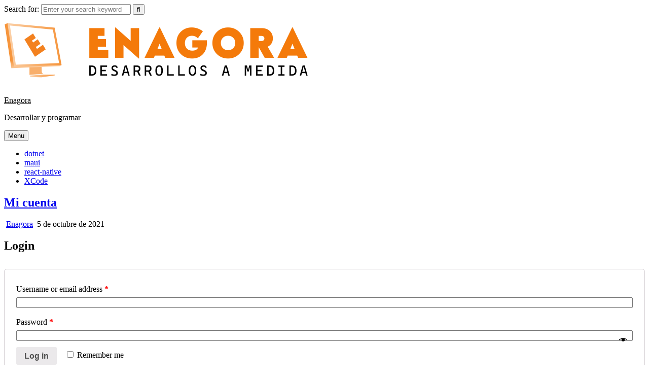

--- FILE ---
content_type: text/html; charset=UTF-8
request_url: https://www.enagora.com/mi-cuenta/
body_size: 10709
content:
<!DOCTYPE html>
<html lang="es">
<head>
<meta charset="UTF-8">
<meta name="viewport" content="width=device-width, initial-scale=1.0">
<link rel="profile" href="http://gmpg.org/xfn/11">
<meta name='robots' content='noindex, follow' />
	<style>img:is([sizes="auto" i], [sizes^="auto," i]) { contain-intrinsic-size: 3000px 1500px }</style>
	<script>window._wca = window._wca || [];</script>

	<!-- This site is optimized with the Yoast SEO plugin v18.4.1 - https://yoast.com/wordpress/plugins/seo/ -->
	<title>Mi cuenta - Enagora</title>
	<link rel="canonical" href="http://www.enagora.com/mi-cuenta/" />
	<meta property="og:locale" content="es_ES" />
	<meta property="og:type" content="article" />
	<meta property="og:title" content="Mi cuenta - Enagora" />
	<meta property="og:url" content="http://www.enagora.com/mi-cuenta/" />
	<meta property="og:site_name" content="Enagora" />
	<meta property="article:publisher" content="https://www.facebook.com/enagora.noticias" />
	<meta name="twitter:card" content="summary_large_image" />
	<meta name="twitter:site" content="@enagora" />
	<script type="application/ld+json" class="yoast-schema-graph">{"@context":"https://schema.org","@graph":[{"@type":"Organization","@id":"http://www.enagora.com/#organization","name":"Enagora","url":"http://www.enagora.com/","sameAs":["https://www.facebook.com/enagora.noticias","https://www.linkedin.com/company/enagora","https://twitter.com/enagora"],"logo":{"@type":"ImageObject","@id":"http://www.enagora.com/#logo","inLanguage":"es","url":"https://www.enagora.com/wp-content/uploads/2022/03/logo256x1024_descripcion_fondo_transparente.png","contentUrl":"https://www.enagora.com/wp-content/uploads/2022/03/logo256x1024_descripcion_fondo_transparente.png","width":512,"height":512,"caption":"Enagora"},"image":{"@id":"http://www.enagora.com/#logo"}},{"@type":"WebSite","@id":"http://www.enagora.com/#website","url":"http://www.enagora.com/","name":"Enagora","description":"Desarrollar y programar","publisher":{"@id":"http://www.enagora.com/#organization"},"potentialAction":[{"@type":"SearchAction","target":{"@type":"EntryPoint","urlTemplate":"http://www.enagora.com/?s={search_term_string}"},"query-input":"required name=search_term_string"}],"inLanguage":"es"},{"@type":"WebPage","@id":"http://www.enagora.com/mi-cuenta/#webpage","url":"http://www.enagora.com/mi-cuenta/","name":"Mi cuenta - Enagora","isPartOf":{"@id":"http://www.enagora.com/#website"},"datePublished":"2021-10-05T12:00:58+00:00","dateModified":"2021-10-05T12:00:58+00:00","breadcrumb":{"@id":"http://www.enagora.com/mi-cuenta/#breadcrumb"},"inLanguage":"es","potentialAction":[{"@type":"ReadAction","target":["http://www.enagora.com/mi-cuenta/"]}]},{"@type":"BreadcrumbList","@id":"http://www.enagora.com/mi-cuenta/#breadcrumb","itemListElement":[{"@type":"ListItem","position":1,"name":"Portada","item":"http://www.enagora.com/"},{"@type":"ListItem","position":2,"name":"Mi cuenta"}]}]}</script>
	<!-- / Yoast SEO plugin. -->


<link rel='dns-prefetch' href='//stats.wp.com' />
<link rel='dns-prefetch' href='//www.googletagmanager.com' />
<link rel='dns-prefetch' href='//fonts.googleapis.com' />
<link rel='dns-prefetch' href='//c0.wp.com' />
<link rel="alternate" type="application/rss+xml" title="Enagora &raquo; Feed" href="http://www.enagora.com/feed/" />
<link rel="alternate" type="application/rss+xml" title="Enagora &raquo; Feed de los comentarios" href="http://www.enagora.com/comments/feed/" />
<script type="text/javascript">
/* <![CDATA[ */
window._wpemojiSettings = {"baseUrl":"https:\/\/s.w.org\/images\/core\/emoji\/16.0.1\/72x72\/","ext":".png","svgUrl":"https:\/\/s.w.org\/images\/core\/emoji\/16.0.1\/svg\/","svgExt":".svg","source":{"concatemoji":"http:\/\/www.enagora.com\/wp-includes\/js\/wp-emoji-release.min.js?ver=6.8.2"}};
/*! This file is auto-generated */
!function(s,n){var o,i,e;function c(e){try{var t={supportTests:e,timestamp:(new Date).valueOf()};sessionStorage.setItem(o,JSON.stringify(t))}catch(e){}}function p(e,t,n){e.clearRect(0,0,e.canvas.width,e.canvas.height),e.fillText(t,0,0);var t=new Uint32Array(e.getImageData(0,0,e.canvas.width,e.canvas.height).data),a=(e.clearRect(0,0,e.canvas.width,e.canvas.height),e.fillText(n,0,0),new Uint32Array(e.getImageData(0,0,e.canvas.width,e.canvas.height).data));return t.every(function(e,t){return e===a[t]})}function u(e,t){e.clearRect(0,0,e.canvas.width,e.canvas.height),e.fillText(t,0,0);for(var n=e.getImageData(16,16,1,1),a=0;a<n.data.length;a++)if(0!==n.data[a])return!1;return!0}function f(e,t,n,a){switch(t){case"flag":return n(e,"\ud83c\udff3\ufe0f\u200d\u26a7\ufe0f","\ud83c\udff3\ufe0f\u200b\u26a7\ufe0f")?!1:!n(e,"\ud83c\udde8\ud83c\uddf6","\ud83c\udde8\u200b\ud83c\uddf6")&&!n(e,"\ud83c\udff4\udb40\udc67\udb40\udc62\udb40\udc65\udb40\udc6e\udb40\udc67\udb40\udc7f","\ud83c\udff4\u200b\udb40\udc67\u200b\udb40\udc62\u200b\udb40\udc65\u200b\udb40\udc6e\u200b\udb40\udc67\u200b\udb40\udc7f");case"emoji":return!a(e,"\ud83e\udedf")}return!1}function g(e,t,n,a){var r="undefined"!=typeof WorkerGlobalScope&&self instanceof WorkerGlobalScope?new OffscreenCanvas(300,150):s.createElement("canvas"),o=r.getContext("2d",{willReadFrequently:!0}),i=(o.textBaseline="top",o.font="600 32px Arial",{});return e.forEach(function(e){i[e]=t(o,e,n,a)}),i}function t(e){var t=s.createElement("script");t.src=e,t.defer=!0,s.head.appendChild(t)}"undefined"!=typeof Promise&&(o="wpEmojiSettingsSupports",i=["flag","emoji"],n.supports={everything:!0,everythingExceptFlag:!0},e=new Promise(function(e){s.addEventListener("DOMContentLoaded",e,{once:!0})}),new Promise(function(t){var n=function(){try{var e=JSON.parse(sessionStorage.getItem(o));if("object"==typeof e&&"number"==typeof e.timestamp&&(new Date).valueOf()<e.timestamp+604800&&"object"==typeof e.supportTests)return e.supportTests}catch(e){}return null}();if(!n){if("undefined"!=typeof Worker&&"undefined"!=typeof OffscreenCanvas&&"undefined"!=typeof URL&&URL.createObjectURL&&"undefined"!=typeof Blob)try{var e="postMessage("+g.toString()+"("+[JSON.stringify(i),f.toString(),p.toString(),u.toString()].join(",")+"));",a=new Blob([e],{type:"text/javascript"}),r=new Worker(URL.createObjectURL(a),{name:"wpTestEmojiSupports"});return void(r.onmessage=function(e){c(n=e.data),r.terminate(),t(n)})}catch(e){}c(n=g(i,f,p,u))}t(n)}).then(function(e){for(var t in e)n.supports[t]=e[t],n.supports.everything=n.supports.everything&&n.supports[t],"flag"!==t&&(n.supports.everythingExceptFlag=n.supports.everythingExceptFlag&&n.supports[t]);n.supports.everythingExceptFlag=n.supports.everythingExceptFlag&&!n.supports.flag,n.DOMReady=!1,n.readyCallback=function(){n.DOMReady=!0}}).then(function(){return e}).then(function(){var e;n.supports.everything||(n.readyCallback(),(e=n.source||{}).concatemoji?t(e.concatemoji):e.wpemoji&&e.twemoji&&(t(e.twemoji),t(e.wpemoji)))}))}((window,document),window._wpemojiSettings);
/* ]]> */
</script>
<style id='wp-emoji-styles-inline-css' type='text/css'>

	img.wp-smiley, img.emoji {
		display: inline !important;
		border: none !important;
		box-shadow: none !important;
		height: 1em !important;
		width: 1em !important;
		margin: 0 0.07em !important;
		vertical-align: -0.1em !important;
		background: none !important;
		padding: 0 !important;
	}
</style>
<link rel='stylesheet' id='wp-block-library-css' href='https://c0.wp.com/c/6.8.2/wp-includes/css/dist/block-library/style.min.css' type='text/css' media='all' />
<style id='wp-block-library-inline-css' type='text/css'>
.has-text-align-justify{text-align:justify;}
</style>
<style id='wp-block-library-theme-inline-css' type='text/css'>
.wp-block-audio :where(figcaption){color:#555;font-size:13px;text-align:center}.is-dark-theme .wp-block-audio :where(figcaption){color:#ffffffa6}.wp-block-audio{margin:0 0 1em}.wp-block-code{border:1px solid #ccc;border-radius:4px;font-family:Menlo,Consolas,monaco,monospace;padding:.8em 1em}.wp-block-embed :where(figcaption){color:#555;font-size:13px;text-align:center}.is-dark-theme .wp-block-embed :where(figcaption){color:#ffffffa6}.wp-block-embed{margin:0 0 1em}.blocks-gallery-caption{color:#555;font-size:13px;text-align:center}.is-dark-theme .blocks-gallery-caption{color:#ffffffa6}:root :where(.wp-block-image figcaption){color:#555;font-size:13px;text-align:center}.is-dark-theme :root :where(.wp-block-image figcaption){color:#ffffffa6}.wp-block-image{margin:0 0 1em}.wp-block-pullquote{border-bottom:4px solid;border-top:4px solid;color:currentColor;margin-bottom:1.75em}.wp-block-pullquote cite,.wp-block-pullquote footer,.wp-block-pullquote__citation{color:currentColor;font-size:.8125em;font-style:normal;text-transform:uppercase}.wp-block-quote{border-left:.25em solid;margin:0 0 1.75em;padding-left:1em}.wp-block-quote cite,.wp-block-quote footer{color:currentColor;font-size:.8125em;font-style:normal;position:relative}.wp-block-quote:where(.has-text-align-right){border-left:none;border-right:.25em solid;padding-left:0;padding-right:1em}.wp-block-quote:where(.has-text-align-center){border:none;padding-left:0}.wp-block-quote.is-large,.wp-block-quote.is-style-large,.wp-block-quote:where(.is-style-plain){border:none}.wp-block-search .wp-block-search__label{font-weight:700}.wp-block-search__button{border:1px solid #ccc;padding:.375em .625em}:where(.wp-block-group.has-background){padding:1.25em 2.375em}.wp-block-separator.has-css-opacity{opacity:.4}.wp-block-separator{border:none;border-bottom:2px solid;margin-left:auto;margin-right:auto}.wp-block-separator.has-alpha-channel-opacity{opacity:1}.wp-block-separator:not(.is-style-wide):not(.is-style-dots){width:100px}.wp-block-separator.has-background:not(.is-style-dots){border-bottom:none;height:1px}.wp-block-separator.has-background:not(.is-style-wide):not(.is-style-dots){height:2px}.wp-block-table{margin:0 0 1em}.wp-block-table td,.wp-block-table th{word-break:normal}.wp-block-table :where(figcaption){color:#555;font-size:13px;text-align:center}.is-dark-theme .wp-block-table :where(figcaption){color:#ffffffa6}.wp-block-video :where(figcaption){color:#555;font-size:13px;text-align:center}.is-dark-theme .wp-block-video :where(figcaption){color:#ffffffa6}.wp-block-video{margin:0 0 1em}:root :where(.wp-block-template-part.has-background){margin-bottom:0;margin-top:0;padding:1.25em 2.375em}
</style>
<style id='classic-theme-styles-inline-css' type='text/css'>
/*! This file is auto-generated */
.wp-block-button__link{color:#fff;background-color:#32373c;border-radius:9999px;box-shadow:none;text-decoration:none;padding:calc(.667em + 2px) calc(1.333em + 2px);font-size:1.125em}.wp-block-file__button{background:#32373c;color:#fff;text-decoration:none}
</style>
<link rel='stylesheet' id='mediaelement-css' href='https://c0.wp.com/c/6.8.2/wp-includes/js/mediaelement/mediaelementplayer-legacy.min.css' type='text/css' media='all' />
<link rel='stylesheet' id='wp-mediaelement-css' href='https://c0.wp.com/c/6.8.2/wp-includes/js/mediaelement/wp-mediaelement.min.css' type='text/css' media='all' />
<link rel='stylesheet' id='wc-blocks-vendors-style-css' href='https://c0.wp.com/p/woocommerce/6.2.2/packages/woocommerce-blocks/build/wc-blocks-vendors-style.css' type='text/css' media='all' />
<link rel='stylesheet' id='wc-blocks-style-css' href='https://c0.wp.com/p/woocommerce/6.2.2/packages/woocommerce-blocks/build/wc-blocks-style.css' type='text/css' media='all' />
<style id='global-styles-inline-css' type='text/css'>
:root{--wp--preset--aspect-ratio--square: 1;--wp--preset--aspect-ratio--4-3: 4/3;--wp--preset--aspect-ratio--3-4: 3/4;--wp--preset--aspect-ratio--3-2: 3/2;--wp--preset--aspect-ratio--2-3: 2/3;--wp--preset--aspect-ratio--16-9: 16/9;--wp--preset--aspect-ratio--9-16: 9/16;--wp--preset--color--black: #000000;--wp--preset--color--cyan-bluish-gray: #abb8c3;--wp--preset--color--white: #ffffff;--wp--preset--color--pale-pink: #f78da7;--wp--preset--color--vivid-red: #cf2e2e;--wp--preset--color--luminous-vivid-orange: #ff6900;--wp--preset--color--luminous-vivid-amber: #fcb900;--wp--preset--color--light-green-cyan: #7bdcb5;--wp--preset--color--vivid-green-cyan: #00d084;--wp--preset--color--pale-cyan-blue: #8ed1fc;--wp--preset--color--vivid-cyan-blue: #0693e3;--wp--preset--color--vivid-purple: #9b51e0;--wp--preset--gradient--vivid-cyan-blue-to-vivid-purple: linear-gradient(135deg,rgba(6,147,227,1) 0%,rgb(155,81,224) 100%);--wp--preset--gradient--light-green-cyan-to-vivid-green-cyan: linear-gradient(135deg,rgb(122,220,180) 0%,rgb(0,208,130) 100%);--wp--preset--gradient--luminous-vivid-amber-to-luminous-vivid-orange: linear-gradient(135deg,rgba(252,185,0,1) 0%,rgba(255,105,0,1) 100%);--wp--preset--gradient--luminous-vivid-orange-to-vivid-red: linear-gradient(135deg,rgba(255,105,0,1) 0%,rgb(207,46,46) 100%);--wp--preset--gradient--very-light-gray-to-cyan-bluish-gray: linear-gradient(135deg,rgb(238,238,238) 0%,rgb(169,184,195) 100%);--wp--preset--gradient--cool-to-warm-spectrum: linear-gradient(135deg,rgb(74,234,220) 0%,rgb(151,120,209) 20%,rgb(207,42,186) 40%,rgb(238,44,130) 60%,rgb(251,105,98) 80%,rgb(254,248,76) 100%);--wp--preset--gradient--blush-light-purple: linear-gradient(135deg,rgb(255,206,236) 0%,rgb(152,150,240) 100%);--wp--preset--gradient--blush-bordeaux: linear-gradient(135deg,rgb(254,205,165) 0%,rgb(254,45,45) 50%,rgb(107,0,62) 100%);--wp--preset--gradient--luminous-dusk: linear-gradient(135deg,rgb(255,203,112) 0%,rgb(199,81,192) 50%,rgb(65,88,208) 100%);--wp--preset--gradient--pale-ocean: linear-gradient(135deg,rgb(255,245,203) 0%,rgb(182,227,212) 50%,rgb(51,167,181) 100%);--wp--preset--gradient--electric-grass: linear-gradient(135deg,rgb(202,248,128) 0%,rgb(113,206,126) 100%);--wp--preset--gradient--midnight: linear-gradient(135deg,rgb(2,3,129) 0%,rgb(40,116,252) 100%);--wp--preset--font-size--small: 13px;--wp--preset--font-size--medium: 20px;--wp--preset--font-size--large: 36px;--wp--preset--font-size--x-large: 42px;--wp--preset--spacing--20: 0.44rem;--wp--preset--spacing--30: 0.67rem;--wp--preset--spacing--40: 1rem;--wp--preset--spacing--50: 1.5rem;--wp--preset--spacing--60: 2.25rem;--wp--preset--spacing--70: 3.38rem;--wp--preset--spacing--80: 5.06rem;--wp--preset--shadow--natural: 6px 6px 9px rgba(0, 0, 0, 0.2);--wp--preset--shadow--deep: 12px 12px 50px rgba(0, 0, 0, 0.4);--wp--preset--shadow--sharp: 6px 6px 0px rgba(0, 0, 0, 0.2);--wp--preset--shadow--outlined: 6px 6px 0px -3px rgba(255, 255, 255, 1), 6px 6px rgba(0, 0, 0, 1);--wp--preset--shadow--crisp: 6px 6px 0px rgba(0, 0, 0, 1);}:where(.is-layout-flex){gap: 0.5em;}:where(.is-layout-grid){gap: 0.5em;}body .is-layout-flex{display: flex;}.is-layout-flex{flex-wrap: wrap;align-items: center;}.is-layout-flex > :is(*, div){margin: 0;}body .is-layout-grid{display: grid;}.is-layout-grid > :is(*, div){margin: 0;}:where(.wp-block-columns.is-layout-flex){gap: 2em;}:where(.wp-block-columns.is-layout-grid){gap: 2em;}:where(.wp-block-post-template.is-layout-flex){gap: 1.25em;}:where(.wp-block-post-template.is-layout-grid){gap: 1.25em;}.has-black-color{color: var(--wp--preset--color--black) !important;}.has-cyan-bluish-gray-color{color: var(--wp--preset--color--cyan-bluish-gray) !important;}.has-white-color{color: var(--wp--preset--color--white) !important;}.has-pale-pink-color{color: var(--wp--preset--color--pale-pink) !important;}.has-vivid-red-color{color: var(--wp--preset--color--vivid-red) !important;}.has-luminous-vivid-orange-color{color: var(--wp--preset--color--luminous-vivid-orange) !important;}.has-luminous-vivid-amber-color{color: var(--wp--preset--color--luminous-vivid-amber) !important;}.has-light-green-cyan-color{color: var(--wp--preset--color--light-green-cyan) !important;}.has-vivid-green-cyan-color{color: var(--wp--preset--color--vivid-green-cyan) !important;}.has-pale-cyan-blue-color{color: var(--wp--preset--color--pale-cyan-blue) !important;}.has-vivid-cyan-blue-color{color: var(--wp--preset--color--vivid-cyan-blue) !important;}.has-vivid-purple-color{color: var(--wp--preset--color--vivid-purple) !important;}.has-black-background-color{background-color: var(--wp--preset--color--black) !important;}.has-cyan-bluish-gray-background-color{background-color: var(--wp--preset--color--cyan-bluish-gray) !important;}.has-white-background-color{background-color: var(--wp--preset--color--white) !important;}.has-pale-pink-background-color{background-color: var(--wp--preset--color--pale-pink) !important;}.has-vivid-red-background-color{background-color: var(--wp--preset--color--vivid-red) !important;}.has-luminous-vivid-orange-background-color{background-color: var(--wp--preset--color--luminous-vivid-orange) !important;}.has-luminous-vivid-amber-background-color{background-color: var(--wp--preset--color--luminous-vivid-amber) !important;}.has-light-green-cyan-background-color{background-color: var(--wp--preset--color--light-green-cyan) !important;}.has-vivid-green-cyan-background-color{background-color: var(--wp--preset--color--vivid-green-cyan) !important;}.has-pale-cyan-blue-background-color{background-color: var(--wp--preset--color--pale-cyan-blue) !important;}.has-vivid-cyan-blue-background-color{background-color: var(--wp--preset--color--vivid-cyan-blue) !important;}.has-vivid-purple-background-color{background-color: var(--wp--preset--color--vivid-purple) !important;}.has-black-border-color{border-color: var(--wp--preset--color--black) !important;}.has-cyan-bluish-gray-border-color{border-color: var(--wp--preset--color--cyan-bluish-gray) !important;}.has-white-border-color{border-color: var(--wp--preset--color--white) !important;}.has-pale-pink-border-color{border-color: var(--wp--preset--color--pale-pink) !important;}.has-vivid-red-border-color{border-color: var(--wp--preset--color--vivid-red) !important;}.has-luminous-vivid-orange-border-color{border-color: var(--wp--preset--color--luminous-vivid-orange) !important;}.has-luminous-vivid-amber-border-color{border-color: var(--wp--preset--color--luminous-vivid-amber) !important;}.has-light-green-cyan-border-color{border-color: var(--wp--preset--color--light-green-cyan) !important;}.has-vivid-green-cyan-border-color{border-color: var(--wp--preset--color--vivid-green-cyan) !important;}.has-pale-cyan-blue-border-color{border-color: var(--wp--preset--color--pale-cyan-blue) !important;}.has-vivid-cyan-blue-border-color{border-color: var(--wp--preset--color--vivid-cyan-blue) !important;}.has-vivid-purple-border-color{border-color: var(--wp--preset--color--vivid-purple) !important;}.has-vivid-cyan-blue-to-vivid-purple-gradient-background{background: var(--wp--preset--gradient--vivid-cyan-blue-to-vivid-purple) !important;}.has-light-green-cyan-to-vivid-green-cyan-gradient-background{background: var(--wp--preset--gradient--light-green-cyan-to-vivid-green-cyan) !important;}.has-luminous-vivid-amber-to-luminous-vivid-orange-gradient-background{background: var(--wp--preset--gradient--luminous-vivid-amber-to-luminous-vivid-orange) !important;}.has-luminous-vivid-orange-to-vivid-red-gradient-background{background: var(--wp--preset--gradient--luminous-vivid-orange-to-vivid-red) !important;}.has-very-light-gray-to-cyan-bluish-gray-gradient-background{background: var(--wp--preset--gradient--very-light-gray-to-cyan-bluish-gray) !important;}.has-cool-to-warm-spectrum-gradient-background{background: var(--wp--preset--gradient--cool-to-warm-spectrum) !important;}.has-blush-light-purple-gradient-background{background: var(--wp--preset--gradient--blush-light-purple) !important;}.has-blush-bordeaux-gradient-background{background: var(--wp--preset--gradient--blush-bordeaux) !important;}.has-luminous-dusk-gradient-background{background: var(--wp--preset--gradient--luminous-dusk) !important;}.has-pale-ocean-gradient-background{background: var(--wp--preset--gradient--pale-ocean) !important;}.has-electric-grass-gradient-background{background: var(--wp--preset--gradient--electric-grass) !important;}.has-midnight-gradient-background{background: var(--wp--preset--gradient--midnight) !important;}.has-small-font-size{font-size: var(--wp--preset--font-size--small) !important;}.has-medium-font-size{font-size: var(--wp--preset--font-size--medium) !important;}.has-large-font-size{font-size: var(--wp--preset--font-size--large) !important;}.has-x-large-font-size{font-size: var(--wp--preset--font-size--x-large) !important;}
:where(.wp-block-post-template.is-layout-flex){gap: 1.25em;}:where(.wp-block-post-template.is-layout-grid){gap: 1.25em;}
:where(.wp-block-columns.is-layout-flex){gap: 2em;}:where(.wp-block-columns.is-layout-grid){gap: 2em;}
:root :where(.wp-block-pullquote){font-size: 1.5em;line-height: 1.6;}
</style>
<link rel='stylesheet' id='select2-css' href='https://c0.wp.com/p/woocommerce/6.2.2/assets/css/select2.css' type='text/css' media='all' />
<link rel='stylesheet' id='woocommerce-layout-css' href='https://c0.wp.com/p/woocommerce/6.2.2/assets/css/woocommerce-layout.css' type='text/css' media='all' />
<style id='woocommerce-layout-inline-css' type='text/css'>

	.infinite-scroll .woocommerce-pagination {
		display: none;
	}
</style>
<link rel='stylesheet' id='woocommerce-smallscreen-css' href='https://c0.wp.com/p/woocommerce/6.2.2/assets/css/woocommerce-smallscreen.css' type='text/css' media='only screen and (max-width: 768px)' />
<link rel='stylesheet' id='woocommerce-general-css' href='https://c0.wp.com/p/woocommerce/6.2.2/assets/css/woocommerce.css' type='text/css' media='all' />
<style id='woocommerce-inline-inline-css' type='text/css'>
.woocommerce form .form-row .required { visibility: visible; }
</style>
<link rel='stylesheet' id='gridsoul-maincss-css' href='http://www.enagora.com/wp-content/themes/gridsoul/style.css' type='text/css' media='all' />
<link rel='stylesheet' id='fontawesome-css' href='http://www.enagora.com/wp-content/themes/gridsoul/assets/css/all.min.css' type='text/css' media='all' />
<link rel='stylesheet' id='gridsoul-webfont-css' href='//fonts.googleapis.com/css?family=Roboto+Condensed:400,400i,700,700i|Poppins:400,400i,500,500i,700,700i&#038;display=swap' type='text/css' media='all' />
<link rel='stylesheet' id='simple-social-icons-font-css' href='http://www.enagora.com/wp-content/plugins/simple-social-icons/css/style.css?ver=3.0.2' type='text/css' media='all' />
<link rel='stylesheet' id='wp-featherlight-css' href='http://www.enagora.com/wp-content/plugins/wp-featherlight/css/wp-featherlight.min.css?ver=1.3.4' type='text/css' media='all' />
<link rel='stylesheet' id='lightslider-style-css' href='http://www.enagora.com/wp-content/plugins/wpstudio-testimonial-slider/assets/css/lightslider.css?ver=6.8.2' type='text/css' media='all' />
<link rel='stylesheet' id='gts-style-css' href='http://www.enagora.com/wp-content/plugins/wpstudio-testimonial-slider/assets/css/gts-style.css?ver=6.8.2' type='text/css' media='all' />
<link rel='stylesheet' id='jetpack_css-css' href='https://c0.wp.com/p/jetpack/10.7/css/jetpack.css' type='text/css' media='all' />
<script type="text/javascript" src="https://c0.wp.com/c/6.8.2/wp-includes/js/jquery/jquery.min.js" id="jquery-core-js"></script>
<script type="text/javascript" src="https://c0.wp.com/c/6.8.2/wp-includes/js/jquery/jquery-migrate.min.js" id="jquery-migrate-js"></script>
<script defer type="text/javascript" src="https://stats.wp.com/s-202605.js" id="woocommerce-analytics-js"></script>
<!--[if lt IE 9]>
<script type="text/javascript" src="http://www.enagora.com/wp-content/themes/gridsoul/assets/js/respond.min.js" id="respond-js"></script>
<![endif]-->
<script type="text/javascript" src="http://www.enagora.com/wp-content/plugins/simple-social-icons/svgxuse.js?ver=1.1.21" id="svg-x-use-js"></script>

<!-- Fragmento de código de la etiqueta de Google (gtag.js) añadida por Site Kit -->
<!-- Fragmento de código de Google Analytics añadido por Site Kit -->
<script type="text/javascript" src="https://www.googletagmanager.com/gtag/js?id=GT-WF3JFZ8" id="google_gtagjs-js" async></script>
<script type="text/javascript" id="google_gtagjs-js-after">
/* <![CDATA[ */
window.dataLayer = window.dataLayer || [];function gtag(){dataLayer.push(arguments);}
gtag("set","linker",{"domains":["www.enagora.com"]});
gtag("js", new Date());
gtag("set", "developer_id.dZTNiMT", true);
gtag("config", "GT-WF3JFZ8");
 window._googlesitekit = window._googlesitekit || {}; window._googlesitekit.throttledEvents = []; window._googlesitekit.gtagEvent = (name, data) => { var key = JSON.stringify( { name, data } ); if ( !! window._googlesitekit.throttledEvents[ key ] ) { return; } window._googlesitekit.throttledEvents[ key ] = true; setTimeout( () => { delete window._googlesitekit.throttledEvents[ key ]; }, 5 ); gtag( "event", name, { ...data, event_source: "site-kit" } ); }; 
/* ]]> */
</script>
<script type="text/javascript" src="http://www.enagora.com/wp-content/plugins/wpstudio-testimonial-slider/assets/js/lightslider.min.js?ver=6.8.2" id="gts-lighslider-js"></script>
<link rel="https://api.w.org/" href="http://www.enagora.com/wp-json/" /><link rel="alternate" title="JSON" type="application/json" href="http://www.enagora.com/wp-json/wp/v2/pages/33" /><link rel="EditURI" type="application/rsd+xml" title="RSD" href="http://www.enagora.com/xmlrpc.php?rsd" />
<meta name="generator" content="WordPress 6.8.2" />
<meta name="generator" content="WooCommerce 6.2.2" />
<link rel='shortlink' href='http://www.enagora.com/?p=33' />
<link rel="alternate" title="oEmbed (JSON)" type="application/json+oembed" href="http://www.enagora.com/wp-json/oembed/1.0/embed?url=http%3A%2F%2Fwww.enagora.com%2Fmi-cuenta%2F" />
<link rel="alternate" title="oEmbed (XML)" type="text/xml+oembed" href="http://www.enagora.com/wp-json/oembed/1.0/embed?url=http%3A%2F%2Fwww.enagora.com%2Fmi-cuenta%2F&#038;format=xml" />
<meta name="generator" content="Site Kit by Google 1.160.1" /><style type='text/css'>img#wpstats{display:none}</style>
		<noscript><style>.woocommerce-product-gallery{ opacity: 1 !important; }</style></noscript>
	<meta name="google-site-verification" content="1X4bjG4mWbH4ehqILlXIAPyujndYW6v3PCMWzXZmkek">    <style type="text/css">
            .gridsoul-site-title, .gridsoul-site-title a, .gridsoul-site-description {color: #000000;}
        </style>
    <link rel="icon" href="http://www.enagora.com/wp-content/uploads/2022/02/cropped-logo256x1024_fondo_transparente-1-32x32.png" sizes="32x32" />
<link rel="icon" href="http://www.enagora.com/wp-content/uploads/2022/02/cropped-logo256x1024_fondo_transparente-1-192x192.png" sizes="192x192" />
<link rel="apple-touch-icon" href="http://www.enagora.com/wp-content/uploads/2022/02/cropped-logo256x1024_fondo_transparente-1-180x180.png" />
<meta name="msapplication-TileImage" content="http://www.enagora.com/wp-content/uploads/2022/02/cropped-logo256x1024_fondo_transparente-1-270x270.png" />
</head>

<body class="wp-singular page-template-default page page-id-33 wp-custom-logo wp-theme-gridsoul theme-gridsoul woocommerce-account woocommerce-page woocommerce-no-js wp-featherlight-captions gridsoul-animated gridsoul-fadein gridsoul-theme-is-active gridsoul-custom-logo-active gridsoul-masonry-active gridsoul-layout-c-s1 gridsoul-header-menu-active gridsoul-header-text-active gridsoul-logo-above-title gridsoul-primary-menu-active gridsoul-primary-mobile-menu-active gridsoul-no-centered-grids gridsoul-centered-slider gridsoul-full-width-thumbnail gridsoul-uc-links" id="gridsoul-body" itemscope="itemscope" itemtype="http://schema.org/WebPage">
<a class="skip-link screen-reader-text" href="#gridsoul-content-wrapper">Skip to content</a>




<div class='gridsoul-social-bar'>
<div class="gridsoul-outer-wrapper">
<div class="gridsoul-social-bar-inside">

<div class='gridsoul-social-icons'>
<div class='gridsoul-social-icons-inside'>
                                                                                                                                                                                                                                                                               </div>
</div>

<div class='gridsoul-social-search'>
<div class='gridsoul-social-search-inside'>
    
<form role="search" method="get" class="gridsoul-search-form" action="http://www.enagora.com/">
<label>
    <span class="gridsoul-sr-only">Search for:</span>
    <input type="search" class="gridsoul-search-field" placeholder="Enter your search keyword..." value="" name="s" />
</label>
<input type="submit" class="gridsoul-search-submit" value="&#xf002;" />
</form></div>
</div>

</div>
</div>
</div>


<div class="gridsoul-site-header gridsoul-container" id="gridsoul-header" itemscope="itemscope" itemtype="http://schema.org/WPHeader" role="banner">
<div class="gridsoul-head-content gridsoul-clearfix" id="gridsoul-head-content">

<div class="gridsoul-header-inside gridsoul-clearfix">
<div class="gridsoul-header-inside-content gridsoul-clearfix">
<div class="gridsoul-outer-wrapper">
<div class="gridsoul-header-inside-container">

<div class="gridsoul-logo gridsoul-header-inside-block">
    <div class="site-branding site-branding-full">
    <div class="gridsoul-custom-logo-image">
    <a href="http://www.enagora.com/" rel="home" class="gridsoul-logo-img-link">
        <img src="http://www.enagora.com/wp-content/uploads/2022/02/cropped-logo_cabecera.png" alt="" class="gridsoul-logo-img"/>
    </a>
    </div>
    <div class="gridsoul-custom-logo-info">            <p class="gridsoul-site-title"><a href="http://www.enagora.com/" rel="home">Enagora</a></p>
            <p class="gridsoul-site-description">Desarrollar y programar</p>    </div>
    </div>
</div>

<div class="gridsoul-header-menu gridsoul-header-inside-block">
<div class="gridsoul-container gridsoul-primary-menu-container gridsoul-clearfix">
<div class="gridsoul-primary-menu-container-inside gridsoul-clearfix">
<nav class="gridsoul-nav-primary" id="gridsoul-primary-navigation" itemscope="itemscope" itemtype="http://schema.org/SiteNavigationElement" role="navigation" aria-label="Primary Menu">
<button class="gridsoul-primary-responsive-menu-icon" aria-controls="gridsoul-menu-primary-navigation" aria-expanded="false">Menu</button>
<ul id="gridsoul-menu-primary-navigation" class="gridsoul-primary-nav-menu gridsoul-menu-primary gridsoul-clearfix"><li id="menu-item-1917" class="menu-item menu-item-type-taxonomy menu-item-object-category menu-item-1917"><a href="http://www.enagora.com/category/dotnet/">dotnet</a></li>
<li id="menu-item-1938" class="menu-item menu-item-type-taxonomy menu-item-object-category menu-item-1938"><a href="http://www.enagora.com/category/maui/">maui</a></li>
<li id="menu-item-1918" class="menu-item menu-item-type-taxonomy menu-item-object-category menu-item-1918"><a href="http://www.enagora.com/category/react-native/">react-native</a></li>
<li id="menu-item-1916" class="menu-item menu-item-type-taxonomy menu-item-object-category menu-item-1916"><a href="http://www.enagora.com/category/xcode/">XCode</a></li>
</ul></nav>
</div>
</div>
</div>

</div>
</div>
</div>
</div>

</div><!--/#gridsoul-head-content -->
</div><!--/#gridsoul-header -->



<div id="gridsoul-header-end"></div>





<div class="gridsoul-outer-wrapper" id="gridsoul-wrapper-outside">

<div class="gridsoul-container gridsoul-clearfix" id="gridsoul-wrapper">
<div class="gridsoul-content-wrapper gridsoul-clearfix" id="gridsoul-content-wrapper">
<div class='gridsoul-main-wrapper gridsoul-clearfix' id='gridsoul-main-wrapper' itemscope='itemscope' itemtype='http://schema.org/Blog' role='main'>
<div class='theiaStickySidebar'>
<div class="gridsoul-main-wrapper-inside gridsoul-clearfix">




<div class='gridsoul-posts-wrapper' id='gridsoul-posts-wrapper'>



<article id="post-33" class="gridsoul-post-singular gridsoul-box post-33 page type-page status-publish hentry">
<div class="gridsoul-box-inside">

                
            <header class="entry-header">
    <div class="entry-header-inside gridsoul-clearfix">
        
                    <h1 class="post-title entry-title"><a href="http://www.enagora.com/mi-cuenta/" rel="bookmark">Mi cuenta</a></h1>        
        
                        <div class="gridsoul-entry-meta-single">
    <span class="gridsoul-entry-meta-single-author gridsoul-entry-meta-single-block"><i class="far fa-user-circle" aria-hidden="true"></i>&nbsp;<span class="author vcard" itemscope="itemscope" itemtype="http://schema.org/Person" itemprop="author"><a class="url fn n" href="http://www.enagora.com/author/admmgr/">Enagora</a></span></span>    <span class="gridsoul-entry-meta-single-date gridsoul-entry-meta-single-block"><i class="far fa-clock" aria-hidden="true"></i>&nbsp;5 de octubre de 2021</span>        </div>
            </div>
    </header><!-- .entry-header -->
        
    
    <div class="entry-content gridsoul-clearfix">
            <div class="woocommerce"><div class="woocommerce-notices-wrapper"></div>

		<h2>Login</h2>

		<form class="woocommerce-form woocommerce-form-login login" method="post">

			
			<p class="woocommerce-form-row woocommerce-form-row--wide form-row form-row-wide">
				<label for="username">Username or email address&nbsp;<span class="required">*</span></label>
				<input type="text" class="woocommerce-Input woocommerce-Input--text input-text" name="username" id="username" autocomplete="username" value="" />			</p>
			<p class="woocommerce-form-row woocommerce-form-row--wide form-row form-row-wide">
				<label for="password">Password&nbsp;<span class="required">*</span></label>
				<input class="woocommerce-Input woocommerce-Input--text input-text" type="password" name="password" id="password" autocomplete="current-password" />
			</p>

			
			<p class="form-row">
				<label class="woocommerce-form__label woocommerce-form__label-for-checkbox woocommerce-form-login__rememberme">
					<input class="woocommerce-form__input woocommerce-form__input-checkbox" name="rememberme" type="checkbox" id="rememberme" value="forever" /> <span>Remember me</span>
				</label>
				<input type="hidden" id="woocommerce-login-nonce" name="woocommerce-login-nonce" value="ddb0b07d7d" /><input type="hidden" name="_wp_http_referer" value="/mi-cuenta/" />				<button type="submit" class="woocommerce-button button woocommerce-form-login__submit" name="login" value="Log in">Log in</button>
			</p>
			<p class="woocommerce-LostPassword lost_password">
				<a href="http://www.enagora.com/mi-cuenta/lost-password/">Lost your password?</a>
			</p>

			
		</form>


</div>
    </div><!-- .entry-content -->

    
    
</div>
</article>


<div class="clear"></div>
</div><!--/#gridsoul-posts-wrapper -->




</div>
</div>
</div><!-- /#gridsoul-main-wrapper -->



<div class="gridsoul-sidebar-one-wrapper gridsoul-sidebar-widget-areas gridsoul-clearfix" id="gridsoul-sidebar-one-wrapper" itemscope="itemscope" itemtype="http://schema.org/WPSideBar" role="complementary">
<div class="theiaStickySidebar">
<div class="gridsoul-sidebar-one-wrapper-inside gridsoul-clearfix">


</div>
</div>
</div><!-- /#gridsoul-sidebar-one-wrapper-->



</div>

</div><!--/#gridsoul-content-wrapper -->
</div><!--/#gridsoul-wrapper -->





<div class='gridsoul-clearfix' id='gridsoul-footer-blocks' itemscope='itemscope' itemtype='http://schema.org/WPFooter' role='contentinfo'>
<div class='gridsoul-container gridsoul-clearfix'>
<div class="gridsoul-outer-wrapper">

<div class='gridsoul-clearfix'>
<div class='gridsoul-top-footer-block'>
<div id="block-33" class="gridsoul-footer-widget widget widget_block">
<div style="height:1px" aria-hidden="true" id="newsletter-form" class="wp-block-spacer"></div>
</div></div>
</div>



</div>
</div>
</div><!--/#gridsoul-footer-blocks-->

<div class='gridsoul-clearfix' id='gridsoul-copyrights'>
<div class='gridsoul-copyrights-inside gridsoul-clearfix'>
<div class="gridsoul-outer-wrapper">
  <div class='gridsoul-copyright'>Copyright &copy; 2026 Enagora</div>
<div class='gridsoul-credit'><a href="https://themesdna.com/gridsoul-pro-wordpress-theme/">Design by ThemesDNA.com</a></div>
</div>
</div>
</div><!--/#gridsoul-copyrights -->


<button class="gridsoul-scroll-top" title="Scroll to Top"><i class="fas fa-arrow-up" aria-hidden="true"></i><span class="gridsoul-sr-only">Scroll to Top</span></button>
<script type="speculationrules">
{"prefetch":[{"source":"document","where":{"and":[{"href_matches":"\/*"},{"not":{"href_matches":["\/wp-*.php","\/wp-admin\/*","\/wp-content\/uploads\/*","\/wp-content\/*","\/wp-content\/plugins\/*","\/wp-content\/themes\/gridsoul\/*","\/*\\?(.+)"]}},{"not":{"selector_matches":"a[rel~=\"nofollow\"]"}},{"not":{"selector_matches":".no-prefetch, .no-prefetch a"}}]},"eagerness":"conservative"}]}
</script>
<script id="mcjs">!function(c,h,i,m,p){m=c.createElement(h),p=c.getElementsByTagName(h)[0],m.async=1,m.src=i,p.parentNode.insertBefore(m,p)}(document,"script","https://chimpstatic.com/mcjs-connected/js/users/df957014880eca689fd7f8437/3556d8331f992b6540ebbbf7a.js");</script><style type="text/css" media="screen"></style>	<script type="text/javascript">
		(function () {
			var c = document.body.className;
			c = c.replace(/woocommerce-no-js/, 'woocommerce-js');
			document.body.className = c;
		})();
	</script>
	<script type="text/javascript" src="https://c0.wp.com/p/woocommerce/6.2.2/assets/js/jquery-blockui/jquery.blockUI.min.js" id="jquery-blockui-js"></script>
<script type="text/javascript" id="wc-add-to-cart-js-extra">
/* <![CDATA[ */
var wc_add_to_cart_params = {"ajax_url":"\/wp-admin\/admin-ajax.php","wc_ajax_url":"\/?wc-ajax=%%endpoint%%","i18n_view_cart":"View cart","cart_url":"http:\/\/www.enagora.com\/carrito\/","is_cart":"","cart_redirect_after_add":"no"};
/* ]]> */
</script>
<script type="text/javascript" src="https://c0.wp.com/p/woocommerce/6.2.2/assets/js/frontend/add-to-cart.min.js" id="wc-add-to-cart-js"></script>
<script type="text/javascript" src="https://c0.wp.com/p/woocommerce/6.2.2/assets/js/selectWoo/selectWoo.full.min.js" id="selectWoo-js"></script>
<script type="text/javascript" src="https://c0.wp.com/p/woocommerce/6.2.2/assets/js/js-cookie/js.cookie.min.js" id="js-cookie-js"></script>
<script type="text/javascript" id="woocommerce-js-extra">
/* <![CDATA[ */
var woocommerce_params = {"ajax_url":"\/wp-admin\/admin-ajax.php","wc_ajax_url":"\/?wc-ajax=%%endpoint%%"};
/* ]]> */
</script>
<script type="text/javascript" src="https://c0.wp.com/p/woocommerce/6.2.2/assets/js/frontend/woocommerce.min.js" id="woocommerce-js"></script>
<script type="text/javascript" id="wc-cart-fragments-js-extra">
/* <![CDATA[ */
var wc_cart_fragments_params = {"ajax_url":"\/wp-admin\/admin-ajax.php","wc_ajax_url":"\/?wc-ajax=%%endpoint%%","cart_hash_key":"wc_cart_hash_43d048027bceac6c71e517501d345480","fragment_name":"wc_fragments_43d048027bceac6c71e517501d345480","request_timeout":"5000"};
/* ]]> */
</script>
<script type="text/javascript" src="https://c0.wp.com/p/woocommerce/6.2.2/assets/js/frontend/cart-fragments.min.js" id="wc-cart-fragments-js"></script>
<script type="text/javascript" id="wc-cart-fragments-js-after">
/* <![CDATA[ */
		jQuery( 'body' ).bind( 'wc_fragments_refreshed', function() {
			var jetpackLazyImagesLoadEvent;
			try {
				jetpackLazyImagesLoadEvent = new Event( 'jetpack-lazy-images-load', {
					bubbles: true,
					cancelable: true
				} );
			} catch ( e ) {
				jetpackLazyImagesLoadEvent = document.createEvent( 'Event' )
				jetpackLazyImagesLoadEvent.initEvent( 'jetpack-lazy-images-load', true, true );
			}
			jQuery( 'body' ).get( 0 ).dispatchEvent( jetpackLazyImagesLoadEvent );
		} );
		
/* ]]> */
</script>
<script type="text/javascript" id="mailchimp-woocommerce-js-extra">
/* <![CDATA[ */
var mailchimp_public_data = {"site_url":"http:\/\/www.enagora.com","ajax_url":"http:\/\/www.enagora.com\/wp-admin\/admin-ajax.php","disable_carts":"","subscribers_only":"","language":"es","allowed_to_set_cookies":"1"};
/* ]]> */
</script>
<script type="text/javascript" src="http://www.enagora.com/wp-content/plugins/mailchimp-for-woocommerce/public/js/mailchimp-woocommerce-public.min.js?ver=2.6" id="mailchimp-woocommerce-js"></script>
<script type="text/javascript" src="http://www.enagora.com/wp-content/themes/gridsoul/assets/js/jquery.fitvids.min.js" id="fitvids-js"></script>
<script type="text/javascript" src="http://www.enagora.com/wp-content/themes/gridsoul/assets/js/ResizeSensor.min.js" id="ResizeSensor-js"></script>
<script type="text/javascript" src="http://www.enagora.com/wp-content/themes/gridsoul/assets/js/theia-sticky-sidebar.min.js" id="theia-sticky-sidebar-js"></script>
<script type="text/javascript" src="http://www.enagora.com/wp-content/themes/gridsoul/assets/js/navigation.js" id="gridsoul-navigation-js"></script>
<script type="text/javascript" src="http://www.enagora.com/wp-content/themes/gridsoul/assets/js/skip-link-focus-fix.js" id="gridsoul-skip-link-focus-fix-js"></script>
<script type="text/javascript" src="https://c0.wp.com/c/6.8.2/wp-includes/js/imagesloaded.min.js" id="imagesloaded-js"></script>
<script type="text/javascript" src="https://c0.wp.com/c/6.8.2/wp-includes/js/masonry.min.js" id="masonry-js"></script>
<script type="text/javascript" id="gridsoul-customjs-js-extra">
/* <![CDATA[ */
var gridsoul_ajax_object = {"ajaxurl":"http:\/\/www.enagora.com\/wp-admin\/admin-ajax.php","primary_menu_active":"1","sticky_sidebar_active":"1","slider_active":"","slider_autoplay":"","slider_loop":"","slider_autoplayhoverpause":"","slider_autoplaytimeout":"1000","slider_autoplayspeed":"200","show_dots_pagination":"","show_next_prev_navigation":"1","autoheight_active":"","slider_rtl":"","fitvids_active":"1","backtotop_active":"1"};
/* ]]> */
</script>
<script type="text/javascript" src="http://www.enagora.com/wp-content/themes/gridsoul/assets/js/custom.js" id="gridsoul-customjs-js"></script>
<script type="text/javascript" id="gridsoul-html5shiv-js-js-extra">
/* <![CDATA[ */
var gridsoul_custom_script_vars = {"elements_name":"abbr article aside audio bdi canvas data datalist details dialog figcaption figure footer header hgroup main mark meter nav output picture progress section summary template time video"};
/* ]]> */
</script>
<script type="text/javascript" src="http://www.enagora.com/wp-content/themes/gridsoul/assets/js/html5shiv.js" id="gridsoul-html5shiv-js-js"></script>
<script type="text/javascript" src="http://www.enagora.com/wp-content/plugins/wp-featherlight/js/wpFeatherlight.pkgd.min.js?ver=1.3.4" id="wp-featherlight-js"></script>
<script type="text/javascript" src="https://c0.wp.com/c/6.8.2/wp-includes/js/underscore.min.js" id="underscore-js"></script>
<script type="text/javascript" src="https://c0.wp.com/c/6.8.2/wp-includes/js/backbone.min.js" id="backbone-js"></script>
<script type="text/javascript" src="http://www.enagora.com/wp-content/plugins/google-site-kit/dist/assets/js/googlesitekit-events-provider-ninja-forms-9a8ec37a33c9f7a7c538.js" id="googlesitekit-events-provider-ninja-forms-js" defer></script>
<script type="text/javascript" id="googlesitekit-events-provider-woocommerce-js-before">
/* <![CDATA[ */
window._googlesitekit.wcdata = window._googlesitekit.wcdata || {};
window._googlesitekit.wcdata.products = [];
window._googlesitekit.wcdata.add_to_cart = null;
window._googlesitekit.wcdata.currency = "EUR";
window._googlesitekit.wcdata.eventsToTrack = ["add_to_cart","purchase"];
/* ]]> */
</script>
<script type="text/javascript" src="http://www.enagora.com/wp-content/plugins/google-site-kit/dist/assets/js/googlesitekit-events-provider-woocommerce-ee7bafcdf75c8c4afac4.js" id="googlesitekit-events-provider-woocommerce-js" defer></script>
<script src='https://stats.wp.com/e-202605.js' defer></script>
<script>
	_stq = window._stq || [];
	_stq.push([ 'view', {v:'ext',j:'1:10.7',blog:'198399443',post:'33',tz:'0',srv:'www.enagora.com'} ]);
	_stq.push([ 'clickTrackerInit', '198399443', '33' ]);
</script>
</body>
</html>